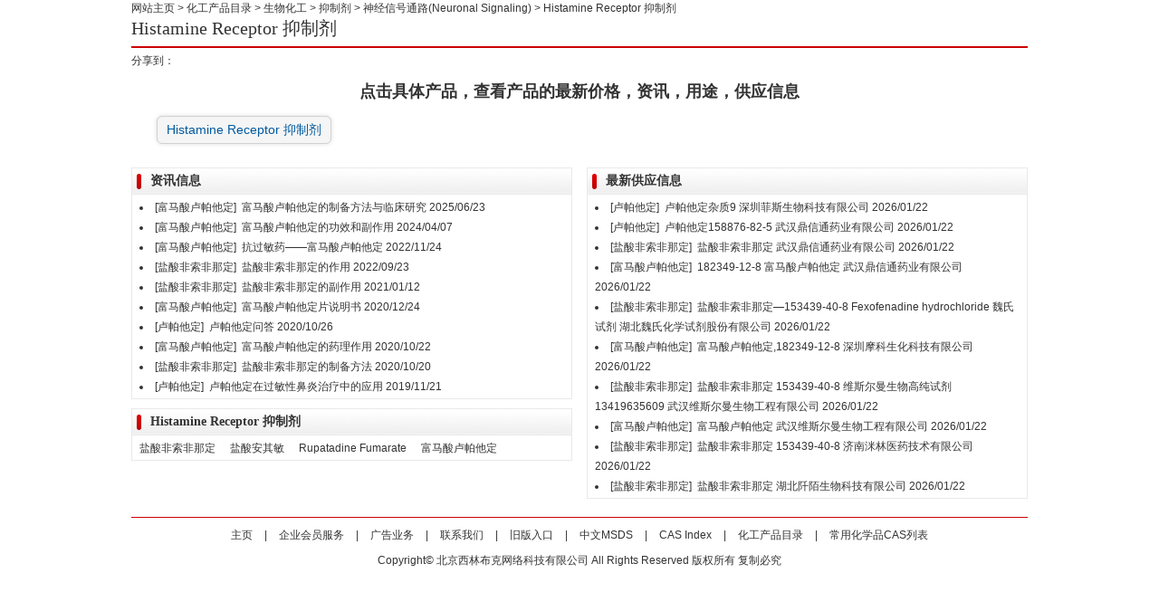

--- FILE ---
content_type: text/html; charset=utf-8
request_url: https://www.chemicalbook.com/ChemicalProductsList_895.htm
body_size: 9861
content:

<!DOCTYPE html PUBLIC "-//W3C//DTD XHTML 1.0 Transitional//EN" "http://www.w3.org/TR/xhtml1/DTD/xhtml1-transitional.dtd">

<html xmlns="http://www.w3.org/1999/xhtml">
<head>
    <title>Histamine Receptor 抑制剂</title>
    <link rel="stylesheet" type="text/css" href="/CSS/KPIProductList.CSS?v=1.1" />
    <meta name="keywords" content="Histamine Receptor 抑制剂" />
    <meta name="mobile-agent" content="format=html5; url=https://m.chemicalbook.com/ChemicalProductsList_895.htm" />
    <meta name="mobile-agent" content="format=xhtml; url=https://m.chemicalbook.com/ChemicalProductsList_895.htm" />
    <link rel="alternate" media="only screen and (max-width: 640px)" href="https://m.chemicalbook.com/ChemicalProductsList_895.htm" />
</head>
<body>
    <form method="post" action="./ChemicalProductsList_895.htm?PClassID=895" id="form1">
<div class="aspNetHidden">
<input type="hidden" name="__VIEWSTATE" id="__VIEWSTATE" value="R92VhebVorP1onBg9y1NMVQW/QUxZ5FoteOmgL969vh3H66vDcZbmoJZkqa1Rcgsq9POHXj6lpx3aSv433LHJ21l+Jp5c2VQl7MZ3Mgfetc7B9UUVlu1fqw0wcUlv6mOVVczD3vSp5qj0GEOrkS4puKuohN74NIW9IwqT9LST8Dnxdicw1l104LS/VvSLRbwjIQlWgojWv0feSG7uF4rO4tlr8Vcypduj127nzWlT12jKQpnvV3LEC90199pPKz+KOR1PQMOE3Z3OGHYByqdLV1I/RW5P0H+IEHlAu0zykaelsR15P1dxyVXKWc92h4FmR7ccqConY8HGSWAyP9ejL6WaTVHhT/YhAQztOfJ3+DRKkXdS8OWuINua3Pe2u6s9/kruUTMbd/Bs8480i3V6k6pOUvA4z9LOu/yCoIZpu3P8IoLUPRMjbgkwqS7HFjyc4/5F183jkQ7xWWTV0O4tD6JMRJdzC70VD9e6j4+F0SYMtBQzmlrL0QwyT8z2ajhLR21GHFpw+5DUUAgfgSUTvKr63xNqy8cMqeTvLbKxme8S2BcUWmCdLe0J/RKLH31LaqdVDhUiZF6E8A01oyIZX1Td1f9obwqpARSsppcnVa4SEUZwHk5dpTcLy3b6ulw64aQpHmaaeTu2rRWcVxhur/JYcFKS6csxGfjNVkwkTPtev843O5x0xkJTiPO9luBZdJ6lqLC7YWepmQzJI0a9P5WxsW8m0eio02WD8E9gsJEPpmbwSQw4sKWpEVNUFsJjE6alrZQ9OqjGTxevQC+9YC/Emtolq8Mw7sdBhEwYzigFUURwx7UbxwQCufnjt4sQSJmFS/Oajkre/pIn4NXDe6NyD73MTCoDDc9m64LBSGSkfGPU9uVUjnYKICRWvgjmaRFWMewRoaHKQw4IS0pAqF+ySvyHt+Ztg4X9HQC1TTCZkrZ/dIJ1pDyg8KLzZ8rTB4e6ZLwPYgVf4Xx29q8WJVw3GpgPTtazmujvaIHLVn5efdlGTKA2+Sc1G9HrLfuCc86NHJdqQGO1VTvwOlbNCDy7wv/GKRAIM6CDyPQirFVcY+lvZdEKwGw6HA5srZufwZsBlrP+EaK2XOaYVQf/Hs32a6lcL+ZNdvH4qAJzu3UBjuSOmXVbw8B/pdHMV89+mMTsmcth7Qa7J0YYHWSVSnosXFbp/U4GDsKYNHUv74NdrULN/[base64]/DG77O3Xr9t/x+imZ5ULCcGKyojhEHP4EcBK9BZ34vsIhMB3ySlZ6bD/29J4MmlcMqd+TGfP026q2qkFN9GWrWPDYecScLEbyz/khEUn7/kRJcyvaVnLKaNUh6rSCNX0xcJY8R4V3TG+30DAupfLgJXS/mUF7Wm3GoSSUsgJP+reC6yAWtyMhgNe3zmJCriG4Yd+NIpJ5l/l0xCDgUuI/6R7w5l6skn8Qp7vBLsF389NyTCl63MynuyfOhPC8ZqX31b39Za/cpdzhRGfA4RJtDgjB3z9t24rdb8tncZNd59HBTTRXPq6H9Po+Jo5cPbghBa3v+KqPU984WELzmut+lii+rBc3FzKa0Wp6jz3S4Z2YsbyuMgA3Bx+sJlohNyXq0yqiarkxhqmP8pieS/88neIiaj9qGDwaewnBdk+YlqwN1u2fUHixeKoIsGEcGvzc5WMSUf/VZaf5Vtwg5MxehOvAPTu3vI3wJZEpHHlmPbtReTqPvLK0jElMRScDDSt/dKbRM4it46b5aKkOYuGe1NQJHvwUcWTX08jKssVP4dJrwiAQ2F/btH2zXy4P3aHANQ7HyEssxdIhuS0Ej4bvYo6N/wQfRhN9K/dxab95IRf7Xjn9xeInSgwkUO7cZIjDDi3i1O4MFgI5wMDOziOVUzzW0ImGkvhfHQxv5qgcnsbgIrKbd5tW4xywprZobwofKUA1+aAyHQCwglMDkRhuWOdnkjHydAJyPWdTRAUXwwvg4f2RFuMU59U0ykhTBiHKCxS7Rsm+sIFMK4jUus+24dPLaBR/kif0V7cjobKP/cD+6AFNPNwy/7ML58cEQATlDZqbkgoh7o/lG9dySnNMMOlictHojuiuQCg3/3hIjjbPP8f+E8Wd8Ep6XVnSwdXDXeVlw2ce6z0QesGfQmmJBvVuCNUsEYXfmSquVtpjLo1gn4CUyGPE4Jmv0FgmQ4s5cbjG8yroYg0BQqUVU4Cg7E2IEGz4twkP6nYNqvsVIhrLwXcHG9Wcys2tlDC0wnSrnbsPQ1TM0wS/9U+MIbZIgNxdmnaJ0FsmRwC+oYLcrwk5kcHEQypDRk1CnFloElJYqnEaVHJ8BEq+dXjZclIvZYaVJO+ySQmo99yoQdv4zDCSIUOkvsqMlsRONpfJcIfF+HNSjCfk09Zf/kzcCLhryPryZKoiVzrqkZfLUf5/5AhcH1GVzMFR3820uFMIhC9i3I8Vr8eYHbgwza2jxUtjI+jTmLrohay6Cqxc3wrWzLhzJfGXOvm0mzAJrsMQPM2ommf7Hm2BkwvoqCLN6PJgjSPIGwu/XiM5+J0UE7hlfBWNhCctf+icMEhtIx5UI1iLh0J0yQRQe5eBjbAidUEv2ECmx4SPMmlUYRth96788guodtlRIaJJ9vA4luqKgaIeSGZ7n3xmRgxPaYLO0KBre2lfUL3NNWNp8MTTEjgpBRuXlofGyjcTxcywC/jGee5+6TKni7AqQ4SWMxRkatMQd4vFLnVMrfqgoE1z1IGku+HID76WO+ZtukUihmBQA+ufmb7MDeKr6X9b1/SfjDdH/[base64]/20BoBK+hHfHP65mwLXcmOFTRjRB/y7mS2bqSrIRyEkI8hv5KEO521nLYBATHz0GLXB3WpELdGHKZCZnyeRknbxJ3S6jyCi31fgK5Ric/[base64]/VjyV6gbugnoGSF+Sq5Fuw9My64S/aalxB5v0LBNc0dMNpoERQo9tHn4j65giMLYZL4vh/5sedAmsnznDxv+OliF3jT1B0gZtJZOm3daq9AjG1yF06RQiGaM4NG7zTBTBMMa+nCYMi7hEuMWtEMCArQ/VhTIuISAJ64jkft3ToXdoH2ReSUClGs6ZSf4q3f0Vz7jBqZYP/a8mU2QDTokBMPz3zHFvqYTQ8GKZJFrTIdYlQ0fgkaQ0y/w8zsMFf+K4fPw9yWMLtVnt4TrX570VOtae22F2oPsxo0InJdUzRfokjWqqxst0qL91NO/ltfgh5lxZ2dpfAwHl9/A1/yOpQiqbDsWGKAqOI4f5nKWb2haMIGVb5ZkEAuir6zbZWd26t+rRQF/rjLnqfLTPax3ppw4GxTgzO5kHR8rhwPSPecYf3yXjecewbowAasVxqwp1xksOZeYoKy9xAo2xvajAnArMmwLr6R1HkwgVxikNMyCuwh9bDR6I0pk6ifKa/raYhfyVfPk/xh489aO3pj3zjSDdDMSFUNJyBjSMrPTXV0zEgFzGdO176vIpPP5Z75/5JsdG3n3opXeTOzTxEpSYAxV1Y18FB6wk8DIHHO5Aj0C7DumnpMjbdmxF9Uw3mKFDb9YuxukcMvOzK0+o12b1EcLi2repaL6cJxd1EucsL7wBJQMneMVAu+DonU/k0uvNK8d0jXFeyMcSDZiyPYf+KCEJeV1j8oxli6whAK5joeZr9jSH7eSHNumcTMsJapM/WnVc2Idb62YMX/tvFxp6eLpcKUyYztA9BmsMEXcE1Ac6qvnXCmaauw9abg6BWphZe2xDgU06wkmoNEexFZhZM8maUefp66TAfCQ27EM/GY7/bbT/rjWrsvpk8XftOFXz4Uf2AUXtQsstOHjIB5l/rBzlb+CYOrpM9ZNsVaZJIUlI4Nm0qbIyP8gOvia6eHmlHWyxAEEPZ/CzrAZE/m8bRKKjz7uweGa038qMbU88JgT4PBmZc+MPscZnwvDr2+c47Owi9J/c2uLs3YD6xHzHyD5B5NQegisX+ViPysPGmSrTwqKtv5ruWqN2jAjgLxrujP2HldegXEdiND3L+Z0Be47Goewww4umaZ0gxSbSKxDI+fcpT0u+ZVuazOOCEuOrsDUKNwUF/JIQ0POeXBPZuo+AXYGfcMnpvGlevBkKr1Ix5jZGDvFz2OccieJtMULgCt0sAnh109RMZ8Xk/kUbvF6sB65NDivWMruaxA4h96H9COkdwa9MfH4wVn1z/[base64]/YA5YqPnQ3iqMuMDZhcM0EbzAEdU+ygtjNNI/MeIVeEeuIB9NNTNeso41rVr/FSX1NsfPxuHzJn0evJ+Bwb7v12VC1sz8AWMzl666q6Ss4SoWKkrOALSlRfcVPUmqj1TzxQrGAKX9qDqAL88nLxsMVrfXRJZf5pjWVA97t3ZfQ5IjzrWX263l8XPISIKjMcyw6pY/[base64]/gqOh5H4v+xQVYVTxVPUUDQfnhQbWSXdOuHSth7jZoz+Vku+6qn0F1snGiLh3r/ApUIcKULRUdsT2vzNmMuRWj4+1Xzo9qtRIdwED601CySjPIoAaXFDZZPoRsEFmLBqRGKtc18B/9nEiETNUiLxJCDCJYrMHp59r55Z1wbvXozduZ93t60LgiK0xz5ATrnbnXzey0tr+VHVSFFZ3bVYpg69BECjh8TIS16BwFEkNFy6or01PLetpqLmVitTpiF7Y94Km3tmvxwvppgJ6L+p60MDmweY0a7jzD09NNe3jHeQhRC/cNxhZVdmi5epeRJ58vHl3yspbtAHqcnagrZFu6tfV4Fm5dOFSzgBtkMoEaR5xY34ia9lNbjK5gEyYIythIDoPmBrglCQjHIcYSPseaWLceZ5Osh9bIOAT97eOM7v9gWHXNXzKNV2Ko75NDfV3eD80skbxl9LRNHLpuvh1orv1frYr/TI+QIjG+doiZkQzJTbvMSTaQvd5ELRD5guoC9EECjBK4K7/ada99woQJHhxgWyq4luK3/WT78wFj/3t/o0thjAY3XYM2CT6huWbCw4QM0T9dQzBY2ikPkX3Xi2N2glBEAiIFQV4KfXFmLrYyAYRFo3w7LCXO2yVC4C0gEN9Qw3AoDqksL1i014QlPhd6QF9/s9NOEmFPR102qWrkCsTmnByvXY6jfHCJJtUjRTIxgtrboRU2ttDpbk0lrNUBzyr3Jw9kwqInUYlplbvMn4qzM5rEbrDMxqkxYY463JbflURn4Uo0JVC858fhyRE7LBGcWETYw2ymtXxOF57S6U66gc/dpOqDQfQLyfjOTWePFhGP9RFQLIkHzWb81Dfdxj9A59097udAnN9rVk+oIAtXjR/Exg9MT7IwXYuzTG23G7SnJr/3297BHAV14yCLFQAhRS9uul+mZwn5uNuv1mdx1Cxr2BZjHfcZPIL2Ofv6Vcr/L7SSIZcdH1yND4vBgnyvxIKVw5Czt5sH+d4FoYEeYaZhfVg9KqFZWV46i2QLaYs2zhGcRcKv6Qxp06SNex6u2GLhLJZmqp1uXHG8vVl8F+tDXlxuLEJNtGa+YVd8CKMWopiqG49f80/+NxKmXfucxiSSdiOZFyFZOaBYFoo/u1YRBuuofAYY3pMx7CoWCXIts6mFgMS6gpDpPLAkMArCoII4SQ3U6b3S8RmQGVBxyvzMJABEbQhgX8hoULpjS9MQgjbcGtTrA6Te+wo4vRJ3CtuVmGNEVOndwgLjUUcKIrNaINPgUoKuny5eni9Wp73QAP1BzrmFuV04jBG3r5BpXsSrq0HJxeUJVEmigGn0/st/83qiA5+h5tV37zpqGh+QmLEmaqSh2K8S066JxOWE7vE9YLlmNUou/K9T0Q2rj89ZQXJH9v3mWh1j29FinZgDnYSenWVIE0gfn+LrS8CFvm6EYO8N3YZMlHEKXTdZ//ldp8vjeainIjueoRAwHyawxlngNBai7Ok8tpEd7cqFcs/+Yy6CoufHy9KHCEv15tcaUl8X8ISFH5LxH/p7VK1fAGhD8xyIt2sUawM7AiP53LqbeSeYDT70quxROKz8D/op0uM7dLAedA776okO3IMSjXM3m1HDMwFH5ksbXKUIRDeV/BeMskGzPzetF4yc2SaxBmqQbbrwY1c6rR0iNFAr/08ylWUMzdJmd/+XhndRsAzBT5QDNAYC+FGtxuFFnU9PfPh5hNyMeJHzogWiuzF1g7Y0KiuaAQPI9ra7iZhrEZF3mfwpZIrEgE7X4utW/jdDIMF3howtG2MuP1xpqTCmrLHKksvLKX63ITMGvhO/KA2AMNioDImiEo4UocuZC1WOqw8jIX2HU/975WZtflOSqhHQDzLm39BimDh4T/G6jPRc3k2mnKQ5gd7ol7TioxRSOvLRd8w9/bGEM4pXhbt+BUHtWfymfGSm6PZoRbw5qXJH+dmJteldct0WjRYGP9cvjC5vg4gPk1c9z7gyUJxiKtvQhaL1vbxaRxb8OT8N56iKfUnjpN7ABqOeKhve2c+fY4IT64Wt0WUMUPD0Jy/maMPoDfQyzkircLkYfZuGGW0MtFP/tCA/dVVUC+NwBrGEn7L/KiYe81Pf3UYfK6+siRqABXh6w/Gg/nzXI1qdUqL/hCB2yMWZd4RdT+AUEIWTa/gH6DobVBBpSzblPLRy2zIV9ar1ghsRiB3iA6z9mAhYkw9icPoYVUx/+bGJ251m8ry2NaHpfN2YpOxg2TBX9zfdNdYCipfIOWP9n0/[base64]/RLb+4o1F073i3YEAaoKGo00qaCh3H7L2DdiovTb3YqOKvBMtPmQ7K64I32rwnRfmwOkSfJfsnDgOEa6QvLWkoTiY2OmwBGwT9R3Mplqsn0OvFeE4Kk+4/yxnP7gXLSEtAwzfHmYK6wO8QmBIcvYpWINlpR2cdFCcRFsgkBzzzDsv873pCqA2Fgl92umssN7/[base64]" />
</div>

<div class="aspNetHidden">

	<input type="hidden" name="__VIEWSTATEGENERATOR" id="__VIEWSTATEGENERATOR" value="8E9398D3" />
</div>
        <div class="w">
            <div id="navigate1"><A href="/ProductIndex.aspx" target=_blank>网站主页</A> &gt; <A href="/ChemicalProductsList_0.htm" target=_blank>化工产品目录</A> &gt; <A href="/ChemicalProductsList_67.htm" target=_blank>生物化工</A> &gt; <A href="/ChemicalProductsList_92.htm" target=_blank>抑制剂</A> &gt; <A href="/ChemicalProductsList_768.htm" target=_blank>神经信号通路(Neuronal Signaling)</A> &gt; <SPAN>Histamine Receptor 抑制剂</SPAN></div>
            <h1 id="newsH1">Histamine Receptor 抑制剂</h1>
            <span id="ClassIntro"></span>
            <ul id="tab-link" class="tab"></ul>
        </div>
        <div class="w">
            <!-- Baidu Button BEGIN -->
            <div id="bdshare" class="bdshare_t bds_tools get-codes-bdshare">
                <span class="bds_more">分享到：</span>
                <a class="bds_tsina"></a>
                <a class="bds_qzone"></a>
                <a class="bds_tqq"></a>
                <a class="bds_renren"></a>
                <a class="bds_t163"></a>
                <a class="bds_baidu"></a>
                <a class="shareCount"></a>
            </div>
            <script type="text/javascript" id="bdshare_js" data="type=tools&amp;uid=0"></script>
            <script type="text/javascript" id="bdshell_js"></script>
            <script type="text/javascript">
                document.getElementById("bdshell_js").src = "http://bdimg.share.baidu.com/static/js/shell_v2.js?cdnversion=" + Math.ceil(new Date() / 3600000)
            </script>
            <!-- Baidu Button END -->
        </div>
        <div id="tabsort" class="w"><DIV class=i-w><DIV class=text>点击具体产品，查看产品的最新价格，资讯，用途，供应信息</DIV><UL class=tab><LI><A href="/ChemicalProductsList_895.htm">Histamine Receptor 抑制剂</A></LI></UL></DIV></div>

        <div id="allsort" class="w">

            <div id="Productleft" class="fl"><DIV class=m><DIV class=mt><H2>资讯信息</H2></DIV><DIV class=mc><DL><LI><A href="/ProductChemicalPropertiesCB42131159.htm" target=_blank>[富马酸卢帕他定]</A>&nbsp;&nbsp;<A href="/NewsInfo_70842.htm" target=_blank>富马酸卢帕他定的制备方法与临床研究</A> <SPAN>2025/06/23</SPAN></LI><LI><A href="/ProductChemicalPropertiesCB42131159.htm" target=_blank>[富马酸卢帕他定]</A>&nbsp;&nbsp;<A href="/NewsInfo_62026.htm" target=_blank>富马酸卢帕他定的功效和副作用</A> <SPAN>2024/04/07</SPAN></LI><LI><A href="/ProductChemicalPropertiesCB42131159.htm" target=_blank>[富马酸卢帕他定]</A>&nbsp;&nbsp;<A href="/NewsInfo_49311.htm" target=_blank>抗过敏药——富马酸卢帕他定</A> <SPAN>2022/11/24</SPAN></LI><LI><A href="/ProductChemicalPropertiesCB0256621.htm" target=_blank>[盐酸非索非那定]</A>&nbsp;&nbsp;<A href="/NewsInfo_48219.htm" target=_blank>盐酸非索非那定的作用</A> <SPAN>2022/09/23</SPAN></LI><LI><A href="/ProductChemicalPropertiesCB0256621.htm" target=_blank>[盐酸非索非那定]</A>&nbsp;&nbsp;<A href="/NewsInfo_19658.htm" target=_blank>盐酸非索非那定的副作用</A> <SPAN>2021/01/12</SPAN></LI><LI><A href="/ProductChemicalPropertiesCB42131159.htm" target=_blank>[富马酸卢帕他定]</A>&nbsp;&nbsp;<A href="/NewsInfo_19371.htm" target=_blank>富马酸卢帕他定片说明书</A> <SPAN>2020/12/24</SPAN></LI><LI><A href="/ProductChemicalPropertiesCB1346639.htm" target=_blank>[卢帕他定]</A>&nbsp;&nbsp;<A href="/NewsInfo_12029.htm" target=_blank>卢帕他定问答</A> <SPAN>2020/10/26</SPAN></LI><LI><A href="/ProductChemicalPropertiesCB42131159.htm" target=_blank>[富马酸卢帕他定]</A>&nbsp;&nbsp;<A href="/NewsInfo_1676.htm" target=_blank>富马酸卢帕他定的药理作用</A> <SPAN>2020/10/22</SPAN></LI><LI><A href="/ProductChemicalPropertiesCB0256621.htm" target=_blank>[盐酸非索非那定]</A>&nbsp;&nbsp;<A href="/NewsInfo_9384.htm" target=_blank>盐酸非索非那定的制备方法</A> <SPAN>2020/10/20</SPAN></LI><LI><A href="/ProductChemicalPropertiesCB1346639.htm" target=_blank>[卢帕他定]</A>&nbsp;&nbsp;<A href="/NewsInfo_12028.htm" target=_blank>卢帕他定在过敏性鼻炎治疗中的应用</A> <SPAN>2019/11/21</SPAN></LI></DL></DIV></DIV><DIV class=m><DIV class=mt><H2><A name="895">Histamine Receptor 抑制剂</A></H2></DIV><DIV class=mc><DL><DD><EM><A href="/ProductChemicalPropertiesCB0256621.htm">盐酸非索非那定</A></EM><EM><A href="/ProductChemicalPropertiesCB3156784.htm">盐酸安其敏</A></EM><EM><A href="/ProductChemicalPropertiesCB42131159.htm">Rupatadine Fumarate</A></EM><EM><A href="/ProductChemicalPropertiesCB1346639.htm">富马酸卢帕他定</A></EM></DD></DL></DIV></DIV></div>
            <!--fl end-->

            <div id="Productright" class="fr"><DIV class=m><DIV class=mt><H2>最新供应信息</H2></DIV><DIV class=mc><DL><LI><A href="/ProductChemicalPropertiesCB1346639.htm" target=_blank>[卢帕他定]</A>&nbsp;&nbsp;<A href="/SupplyInfo_1828834.htm" target=_blank>卢帕他定杂质9</A> <span>深圳菲斯生物科技有限公司</span> <SPAN>2026/01/22</SPAN></LI><LI><A href="/ProductChemicalPropertiesCB1346639.htm" target=_blank>[卢帕他定]</A>&nbsp;&nbsp;<A href="/SupplyInfo_2106929.htm" target=_blank>卢帕他定158876-82-5</A> <span>武汉鼎信通药业有限公司</span> <SPAN>2026/01/22</SPAN></LI><LI><A href="/ProductChemicalPropertiesCB0256621.htm" target=_blank>[盐酸非索非那定]</A>&nbsp;&nbsp;<A href="/SupplyInfo_1681218.htm" target=_blank>盐酸非索非那定</A> <span>武汉鼎信通药业有限公司</span> <SPAN>2026/01/22</SPAN></LI><LI><A href="/ProductChemicalPropertiesCB42131159.htm" target=_blank>[富马酸卢帕他定]</A>&nbsp;&nbsp;<A href="/SupplyInfo_1280906.htm" target=_blank>182349-12-8 富马酸卢帕他定 </A> <span>武汉鼎信通药业有限公司</span> <SPAN>2026/01/22</SPAN></LI><LI><A href="/ProductChemicalPropertiesCB0256621.htm" target=_blank>[盐酸非索非那定]</A>&nbsp;&nbsp;<A href="/SupplyInfo_1870272.htm" target=_blank>盐酸非索非那定—153439-40-8 Fexofenadine hydrochloride 魏氏试剂</A> <span>湖北魏氏化学试剂股份有限公司</span> <SPAN>2026/01/22</SPAN></LI><LI><A href="/ProductChemicalPropertiesCB42131159.htm" target=_blank>[富马酸卢帕他定]</A>&nbsp;&nbsp;<A href="/SupplyInfo_1605353.htm" target=_blank>富马酸卢帕他定,182349-12-8</A> <span>深圳摩科生化科技有限公司 </span> <SPAN>2026/01/22</SPAN></LI><LI><A href="/ProductChemicalPropertiesCB0256621.htm" target=_blank>[盐酸非索非那定]</A>&nbsp;&nbsp;<A href="/SupplyInfo_1584051.htm" target=_blank>盐酸非索非那定 153439-40-8  维斯尔曼生物高纯试剂 13419635609</A> <span>武汉维斯尔曼生物工程有限公司</span> <SPAN>2026/01/22</SPAN></LI><LI><A href="/ProductChemicalPropertiesCB42131159.htm" target=_blank>[富马酸卢帕他定]</A>&nbsp;&nbsp;<A href="/SupplyInfo_1369767.htm" target=_blank>富马酸卢帕他定</A> <span>武汉维斯尔曼生物工程有限公司</span> <SPAN>2026/01/22</SPAN></LI><LI><A href="/ProductChemicalPropertiesCB0256621.htm" target=_blank>[盐酸非索非那定]</A>&nbsp;&nbsp;<A href="/SupplyInfo_2041047.htm" target=_blank>盐酸非索非那定 153439-40-8</A> <span>济南洣林医药技术有限公司</span> <SPAN>2026/01/22</SPAN></LI><LI><A href="/ProductChemicalPropertiesCB0256621.htm" target=_blank>[盐酸非索非那定]</A>&nbsp;&nbsp;<A href="/SupplyInfo_967337.htm" target=_blank>盐酸非索非那定</A> <span>湖北阡陌生物科技有限公司</span> <SPAN>2026/01/22</SPAN></LI></DL></DIV></DIV></div>
            <!--fr end-->

            <span class="clr"></span>
        </div>

        <!-- footer start -->
        <div class="w">
            <div id="footer" style="border-top: #cc0000 1px solid;">
                <div class="links" style="margin-top: 10px">
                    <a rel="nofollow" href="/ProductIndex.aspx">主页</a> | 
		<a rel="nofollow" href="/UserProfile/VIPInfo.aspx">企业会员服务</a> | 
		<a rel="nofollow" href="/UserProfile/BuyAds.aspx">广告业务</a> | 
		<a rel="nofollow" href="/ContactUS.aspx">联系我们</a> | 
		<a rel="nofollow" href="/indexCN.aspx">旧版入口</a> | 
		<a rel="nofollow" href="/ProductMSDSList_0.htm">中文MSDS</a> | 
		<a rel="nofollow" href="/ShowAllProductByIndexID_CAS_16_0.htm">CAS Index</a> | 
		<a rel="nofollow" href="/ChemicalProductsList_0.htm">化工产品目录</a> | 
		<a rel="nofollow" href="/CASDetailList_0.htm">常用化学品CAS列表</a>
                </div>
                <div class="copyright">Copyright&copy; 北京西林布克网络科技有限公司 All Rights Reserved 版权所有 复制必究 </div>
            </div>
        </div>
        <!-- footer end -->
    </form>
</body>
</html>
